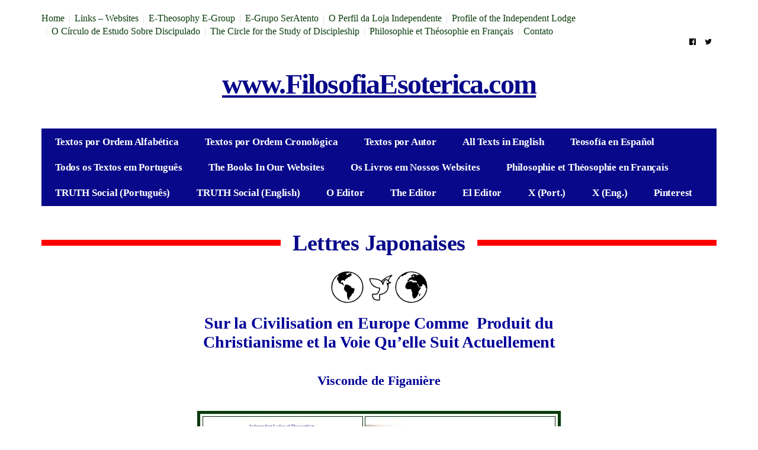

--- FILE ---
content_type: text/html; charset=UTF-8
request_url: https://www.filosofiaesoterica.com/lettres-japonaises/
body_size: 9193
content:
<!DOCTYPE html>
<!--[if lt IE 7 ]><html class="ie ie6" lang="pt-PT" prefix="og: http://ogp.me/ns#"> <![endif]-->
<!--[if IE 7 ]><html class="ie ie7" lang="pt-PT" prefix="og: http://ogp.me/ns#"> <![endif]-->
<!--[if IE 8 ]><html class="ie ie8" lang="pt-PT" prefix="og: http://ogp.me/ns#"> <![endif]-->
<!--[if (gte IE 9)|!(IE)]><!--><html lang="pt-PT" prefix="og: http://ogp.me/ns#">
<head>

	<meta charset="UTF-8">
	<meta name="viewport" content="user-scalable=yes, width=device-width, initial-scale=1.0, maximum-scale=1">

	<!--[if IE]><meta http-equiv="X-UA-Compatible" content="IE=edge" /><![endif]-->

	<link rel="pingback" href="https://www.filosofiaesoterica.com/xmlrpc.php">

	<title>Lettres Japonaises</title>

<!-- This site is optimized with the Yoast SEO plugin v9.5 - https://yoast.com/wordpress/plugins/seo/ -->
<meta name="description" content="Sur la Civilisation en Europe Comme Produit du Christianisme et la Voie Qu’elle Suit Actuellement - Visconde de Figanière"/>
<link rel="canonical" href="https://www.filosofiaesoterica.com/lettres-japonaises/" />
<meta property="og:locale" content="pt_PT" />
<meta property="og:type" content="article" />
<meta property="og:title" content="Lettres Japonaises" />
<meta property="og:description" content="Sur la Civilisation en Europe Comme Produit du Christianisme et la Voie Qu’elle Suit Actuellement - Visconde de Figanière" />
<meta property="og:url" content="https://www.filosofiaesoterica.com/lettres-japonaises/" />
<meta property="og:site_name" content="www.FilosofiaEsoterica.com" />
<meta property="article:section" content="Philosophie et Théosophie en Français" />
<meta property="article:published_time" content="2020-08-31T01:39:28+00:00" />
<meta property="article:modified_time" content="2020-10-31T16:39:34+00:00" />
<meta property="og:updated_time" content="2020-10-31T16:39:34+00:00" />
<meta property="og:image" content="https://www.filosofiaesoterica.com/wp-content/uploads/2020/08/Lettres-Japonaises-sem-mold.png" />
<meta property="og:image:secure_url" content="https://www.filosofiaesoterica.com/wp-content/uploads/2020/08/Lettres-Japonaises-sem-mold.png" />
<meta property="og:image:width" content="595" />
<meta property="og:image:height" content="407" />
<meta name="twitter:card" content="summary" />
<meta name="twitter:description" content="Sur la Civilisation en Europe Comme Produit du Christianisme et la Voie Qu’elle Suit Actuellement - Visconde de Figanière" />
<meta name="twitter:title" content="Lettres Japonaises" />
<meta name="twitter:image" content="https://www.filosofiaesoterica.com/wp-content/uploads/2020/08/Lettres-Japonaises-sem-mold.png" />
<!-- / Yoast SEO plugin. -->

<link rel='dns-prefetch' href='//fonts.googleapis.com' />
<link rel='dns-prefetch' href='//s.w.org' />
<link rel="alternate" type="application/rss+xml" title="www.FilosofiaEsoterica.com &raquo; Feed" href="https://www.filosofiaesoterica.com/feed/" />
<link rel="alternate" type="application/rss+xml" title="www.FilosofiaEsoterica.com &raquo; Feed de comentários" href="https://www.filosofiaesoterica.com/comments/feed/" />
<link rel="alternate" type="application/rss+xml" title="Feed de comentários de www.FilosofiaEsoterica.com &raquo; Lettres Japonaises" href="https://www.filosofiaesoterica.com/lettres-japonaises/feed/" />
		<script type="text/javascript">
			window._wpemojiSettings = {"baseUrl":"https:\/\/s.w.org\/images\/core\/emoji\/11\/72x72\/","ext":".png","svgUrl":"https:\/\/s.w.org\/images\/core\/emoji\/11\/svg\/","svgExt":".svg","source":{"concatemoji":"https:\/\/www.filosofiaesoterica.com\/wp-includes\/js\/wp-emoji-release.min.js?ver=4330826cf92b5e3c07d04ea5e39ae29d"}};
			!function(e,a,t){var n,r,o,i=a.createElement("canvas"),p=i.getContext&&i.getContext("2d");function s(e,t){var a=String.fromCharCode;p.clearRect(0,0,i.width,i.height),p.fillText(a.apply(this,e),0,0);e=i.toDataURL();return p.clearRect(0,0,i.width,i.height),p.fillText(a.apply(this,t),0,0),e===i.toDataURL()}function c(e){var t=a.createElement("script");t.src=e,t.defer=t.type="text/javascript",a.getElementsByTagName("head")[0].appendChild(t)}for(o=Array("flag","emoji"),t.supports={everything:!0,everythingExceptFlag:!0},r=0;r<o.length;r++)t.supports[o[r]]=function(e){if(!p||!p.fillText)return!1;switch(p.textBaseline="top",p.font="600 32px Arial",e){case"flag":return s([55356,56826,55356,56819],[55356,56826,8203,55356,56819])?!1:!s([55356,57332,56128,56423,56128,56418,56128,56421,56128,56430,56128,56423,56128,56447],[55356,57332,8203,56128,56423,8203,56128,56418,8203,56128,56421,8203,56128,56430,8203,56128,56423,8203,56128,56447]);case"emoji":return!s([55358,56760,9792,65039],[55358,56760,8203,9792,65039])}return!1}(o[r]),t.supports.everything=t.supports.everything&&t.supports[o[r]],"flag"!==o[r]&&(t.supports.everythingExceptFlag=t.supports.everythingExceptFlag&&t.supports[o[r]]);t.supports.everythingExceptFlag=t.supports.everythingExceptFlag&&!t.supports.flag,t.DOMReady=!1,t.readyCallback=function(){t.DOMReady=!0},t.supports.everything||(n=function(){t.readyCallback()},a.addEventListener?(a.addEventListener("DOMContentLoaded",n,!1),e.addEventListener("load",n,!1)):(e.attachEvent("onload",n),a.attachEvent("onreadystatechange",function(){"complete"===a.readyState&&t.readyCallback()})),(n=t.source||{}).concatemoji?c(n.concatemoji):n.wpemoji&&n.twemoji&&(c(n.twemoji),c(n.wpemoji)))}(window,document,window._wpemojiSettings);
		</script>
		<style type="text/css">
img.wp-smiley,
img.emoji {
	display: inline !important;
	border: none !important;
	box-shadow: none !important;
	height: 1em !important;
	width: 1em !important;
	margin: 0 .07em !important;
	vertical-align: -0.1em !important;
	background: none !important;
	padding: 0 !important;
}
</style>
<link rel='stylesheet' id='scap.flashblock-css'  href='https://www.filosofiaesoterica.com/wp-content/plugins/compact-wp-audio-player/css/flashblock.css?ver=4330826cf92b5e3c07d04ea5e39ae29d' type='text/css' media='all' />
<link rel='stylesheet' id='scap.player-css'  href='https://www.filosofiaesoterica.com/wp-content/plugins/compact-wp-audio-player/css/player.css?ver=4330826cf92b5e3c07d04ea5e39ae29d' type='text/css' media='all' />
<link rel='stylesheet' id='wp-block-library-css'  href='https://www.filosofiaesoterica.com/wp-includes/css/dist/block-library/style.min.css?ver=4330826cf92b5e3c07d04ea5e39ae29d' type='text/css' media='all' />
<link rel='stylesheet' id='magic-liquidizer-table-style-css'  href='https://www.filosofiaesoterica.com/wp-content/plugins/magic-liquidizer-responsive-table/idcss/ml-responsive-table.css?ver=2.0.3' type='text/css' media='all' />
<link rel='stylesheet' id='wp-pagenavi-css'  href='https://www.filosofiaesoterica.com/wp-content/plugins/wp-pagenavi/pagenavi-css.css?ver=2.70' type='text/css' media='all' />
<link rel='stylesheet' id='parent-style-css'  href='https://www.filosofiaesoterica.com/wp-content/themes/barcelona/style.css?ver=4330826cf92b5e3c07d04ea5e39ae29d' type='text/css' media='all' />
<link rel='stylesheet' id='child-style-css'  href='https://www.filosofiaesoterica.com/wp-content/themes/barcelona-child/style.css?ver=4330826cf92b5e3c07d04ea5e39ae29d' type='text/css' media='all' />
<link rel='stylesheet' id='nprogress-css-css'  href='https://www.filosofiaesoterica.com/wp-content/plugins/nprogress-wordpress/css/nprogress.css?ver=4330826cf92b5e3c07d04ea5e39ae29d' type='text/css' media='all' />
<link rel='stylesheet' id='barcelona-font-css'  href='https://fonts.googleapis.com/css?family=PT+Serif%3A400%2C700%2C400italic&#038;ver=4330826cf92b5e3c07d04ea5e39ae29d' type='text/css' media='all' />
<link rel='stylesheet' id='bootstrap-css'  href='https://www.filosofiaesoterica.com/wp-content/themes/barcelona/assets/css/bootstrap.min.css?ver=3.3.4' type='text/css' media='all' />
<link rel='stylesheet' id='font-awesome-css'  href='https://www.filosofiaesoterica.com/wp-content/themes/barcelona/assets/css/font-awesome.min.css?ver=4.4.0' type='text/css' media='all' />
<link rel='stylesheet' id='vs-preloader-css'  href='https://www.filosofiaesoterica.com/wp-content/themes/barcelona/assets/css/vspreloader.min.css?ver=4330826cf92b5e3c07d04ea5e39ae29d' type='text/css' media='all' />
<link rel='stylesheet' id='owl-carousel-css'  href='https://www.filosofiaesoterica.com/wp-content/themes/barcelona/assets/lib/owl-carousel/assets/owl.carousel.min.css?ver=2.0.0' type='text/css' media='all' />
<link rel='stylesheet' id='owl-theme-css'  href='https://www.filosofiaesoterica.com/wp-content/themes/barcelona/assets/lib/owl-carousel/assets/owl.theme.default.min.css?ver=2.0.0' type='text/css' media='all' />
<link rel='stylesheet' id='jquery-boxer-css'  href='https://www.filosofiaesoterica.com/wp-content/themes/barcelona/assets/css/jquery.fs.boxer.min.css?ver=3.3.0' type='text/css' media='all' />
<link rel='stylesheet' id='barcelona-stylesheet-css'  href='https://www.filosofiaesoterica.com/wp-content/themes/barcelona/style.css?ver=1.3.0' type='text/css' media='all' />
<script type='text/javascript'>
/* <![CDATA[ */
window.CKEDITOR_BASEPATH = "https://www.filosofiaesoterica.com/wp-content/plugins/ckeditor-for-wordpress/ckeditor/";
var ckeditorSettings = { "textarea_id": "comment", "pluginPath": "https:\/\/www.filosofiaesoterica.com\/wp-content\/plugins\/ckeditor-for-wordpress\/", "autostart": true, "excerpt_state": false, "qtransEnabled": false, "outputFormat": { "indent": true, "breakBeforeOpen": false, "breakAfterOpen": false, "breakBeforeClose": false, "breakAfterClose": false }, "configuration": { "height": "160px", "skin": "moono", "scayt_autoStartup": false, "entities": false, "entities_greek": false, "entities_latin": false, "toolbar": "WordpressBasic", "templates_files": [ "https:\/\/www.filosofiaesoterica.com\/wp-content\/plugins\/ckeditor-for-wordpress\/ckeditor.templates.js" ], "stylesCombo_stylesSet": "wordpress:https:\/\/www.filosofiaesoterica.com\/wp-content\/plugins\/ckeditor-for-wordpress\/ckeditor.styles.js", "allowedContent": true, "customConfig": "https:\/\/www.filosofiaesoterica.com\/wp-content\/plugins\/ckeditor-for-wordpress\/ckeditor.config.js" }, "externalPlugins": [  ], "additionalButtons": [  ] }
/* ]]> */
</script><style type="text/css">
			#content table.cke_editor { margin:0; }
			#content table.cke_editor tr td { padding:0;border:0; }
		</style><script>if (document.location.protocol != "https:") {document.location = document.URL.replace(/^http:/i, "https:");}</script><script type='text/javascript' src='https://www.filosofiaesoterica.com/wp-content/plugins/compact-wp-audio-player/js/soundmanager2-nodebug-jsmin.js?ver=4330826cf92b5e3c07d04ea5e39ae29d'></script>
<script type='text/javascript' src='https://www.filosofiaesoterica.com/wp-includes/js/jquery/jquery.js?ver=1.12.4'></script>
<script type='text/javascript' src='https://www.filosofiaesoterica.com/wp-includes/js/jquery/jquery-migrate.min.js?ver=1.4.1'></script>
<script type='text/javascript' src='https://www.filosofiaesoterica.com/wp-content/plugins/magic-liquidizer-responsive-table/idjs/ml.responsive.table.min.js?ver=2.0.3'></script>
<script type='text/javascript' src='https://www.filosofiaesoterica.com/wp-content/plugins/nprogress-wordpress/javascript/nprogress.js?ver=0.1'></script>
<!--[if lt IE 9]>
<script type='text/javascript' src='https://www.filosofiaesoterica.com/wp-content/themes/barcelona/assets/js/html5.js?ver=4330826cf92b5e3c07d04ea5e39ae29d'></script>
<![endif]-->
<script type='text/javascript' src='https://www.filosofiaesoterica.com/wp-content/themes/barcelona/assets/js/retina.min.js?ver=4330826cf92b5e3c07d04ea5e39ae29d'></script>
<script type='text/javascript' src='https://www.filosofiaesoterica.com/wp-content/plugins/ckeditor-for-wordpress/ckeditor/ckeditor.js?t=F7J8&#038;ver=4.5.3.3'></script>
<script type='text/javascript' src='https://www.filosofiaesoterica.com/wp-content/plugins/ckeditor-for-wordpress/includes/ckeditor.utils.js?t=F7J8&#038;ver=4.5.3.3'></script>
<link rel='https://api.w.org/' href='https://www.filosofiaesoterica.com/wp-json/' />
<link rel="EditURI" type="application/rsd+xml" title="RSD" href="https://www.filosofiaesoterica.com/xmlrpc.php?rsd" />
<link rel="wlwmanifest" type="application/wlwmanifest+xml" href="https://www.filosofiaesoterica.com/wp-includes/wlwmanifest.xml" /> 
<link rel='shortlink' href='https://www.filosofiaesoterica.com/?p=20049' />
<link rel="alternate" type="application/json+oembed" href="https://www.filosofiaesoterica.com/wp-json/oembed/1.0/embed?url=https%3A%2F%2Fwww.filosofiaesoterica.com%2Flettres-japonaises%2F" />
<link rel="alternate" type="text/xml+oembed" href="https://www.filosofiaesoterica.com/wp-json/oembed/1.0/embed?url=https%3A%2F%2Fwww.filosofiaesoterica.com%2Flettres-japonaises%2F&#038;format=xml" />
<script type="text/javascript">
(function(url){
	if(/(?:Chrome\/26\.0\.1410\.63 Safari\/537\.31|WordfenceTestMonBot)/.test(navigator.userAgent)){ return; }
	var addEvent = function(evt, handler) {
		if (window.addEventListener) {
			document.addEventListener(evt, handler, false);
		} else if (window.attachEvent) {
			document.attachEvent('on' + evt, handler);
		}
	};
	var removeEvent = function(evt, handler) {
		if (window.removeEventListener) {
			document.removeEventListener(evt, handler, false);
		} else if (window.detachEvent) {
			document.detachEvent('on' + evt, handler);
		}
	};
	var evts = 'contextmenu dblclick drag dragend dragenter dragleave dragover dragstart drop keydown keypress keyup mousedown mousemove mouseout mouseover mouseup mousewheel scroll'.split(' ');
	var logHuman = function() {
		if (window.wfLogHumanRan) { return; }
		window.wfLogHumanRan = true;
		var wfscr = document.createElement('script');
		wfscr.type = 'text/javascript';
		wfscr.async = true;
		wfscr.src = url + '&r=' + Math.random();
		(document.getElementsByTagName('head')[0]||document.getElementsByTagName('body')[0]).appendChild(wfscr);
		for (var i = 0; i < evts.length; i++) {
			removeEvent(evts[i], logHuman);
		}
	};
	for (var i = 0; i < evts.length; i++) {
		addEvent(evts[i], logHuman);
	}
})('//www.filosofiaesoterica.com/?wordfence_lh=1&hid=0F62BC4CB0F9A7E818766CA64BEFDFA4');
</script><style type="text/css">
body { font-family: 'PT Serif', sans-serif; }
h1,h2,h3,h4,h5,h6 { font-family: 'PT Serif', sans-serif; }
</style>
<style type="text/css">
.post-content > p, .post-content > div, .post-content > ul, .post-content > ol, .post-tags {
    margin: 0 0 20px;
    line-height: 1.5;
}
::-moz-selection { background-color: #02012d; }
::selection { background-color: #02012d; }
</style>
<style type="text/css" id="custom-background-css">
body.custom-background { background-color: #ffffff; }
</style>
<link rel="icon" href="https://www.filosofiaesoterica.com/wp-content/uploads/2016/12/cropped-Fabicon_Mundo-32x32.png" sizes="32x32" />
<link rel="icon" href="https://www.filosofiaesoterica.com/wp-content/uploads/2016/12/cropped-Fabicon_Mundo-192x192.png" sizes="192x192" />
<link rel="apple-touch-icon-precomposed" href="https://www.filosofiaesoterica.com/wp-content/uploads/2016/12/cropped-Fabicon_Mundo-180x180.png" />
<meta name="msapplication-TileImage" content="https://www.filosofiaesoterica.com/wp-content/uploads/2016/12/cropped-Fabicon_Mundo-270x270.png" />

<!-- BEGIN ExactMetrics v5.3.8 Universal Analytics - https://exactmetrics.com/ -->
<script>
(function(i,s,o,g,r,a,m){i['GoogleAnalyticsObject']=r;i[r]=i[r]||function(){
	(i[r].q=i[r].q||[]).push(arguments)},i[r].l=1*new Date();a=s.createElement(o),
	m=s.getElementsByTagName(o)[0];a.async=1;a.src=g;m.parentNode.insertBefore(a,m)
})(window,document,'script','https://www.google-analytics.com/analytics.js','ga');
  ga('create', 'UA-50422817-1', 'auto');
  ga('send', 'pageview');
</script>
<!-- END ExactMetrics Universal Analytics -->

</head>
<body data-rsssl=1 class="post-template-default single single-post postid-20049 single-format-standard custom-background boxed-layout-bg barcelona-fimg-none barcelona-fimg-cl has-breadcrumb zoom-enabled">

<nav class="navbar navbar-static-top navbar-light mega-menu-light header-style-b sticky-logo-custom has-nav-menu">

	<div class="navbar-inner">

		<div class="container">

						<div class="navbar-top clearfix">

				<div class="navbar-top-left clearfix">
					<ul id="menu-top-menu" class="navbar-top-menu"><li id="menu-item-16" class="menu-item menu-item-type-custom menu-item-object-custom menu-item-home menu-item-16"><a href="https://www.filosofiaesoterica.com/">Home</a></li>
<li id="menu-item-21" class="menu-item menu-item-type-post_type menu-item-object-page menu-item-21"><a href="https://www.filosofiaesoterica.com/websites-associados/">Links &#8211; Websites</a></li>
<li id="menu-item-85" class="menu-item menu-item-type-custom menu-item-object-custom menu-item-85"><a target="_blank" href="https://groups.google.com/g/e-theosophy">E-Theosophy E-Group</a></li>
<li id="menu-item-84" class="menu-item menu-item-type-custom menu-item-object-custom menu-item-84"><a target="_blank" href="https://groups.google.com/g/seratento">E-Grupo SerAtento</a></li>
<li id="menu-item-14869" class="menu-item menu-item-type-custom menu-item-object-custom menu-item-14869"><a href="https://www.filosofiaesoterica.com/perfil-da-loja-independente/">O Perfil da Loja Independente</a></li>
<li id="menu-item-14871" class="menu-item menu-item-type-custom menu-item-object-custom menu-item-14871"><a href="https://www.filosofiaesoterica.com/profile-of-the-independent-lodge/">Profile of the Independent Lodge</a></li>
<li id="menu-item-21343" class="menu-item menu-item-type-custom menu-item-object-custom menu-item-21343"><a href="https://www.filosofiaesoterica.com/o-circulo-de-estudo-sobre-discipulado/">O Círculo de Estudo Sobre Discipulado</a></li>
<li id="menu-item-21527" class="menu-item menu-item-type-custom menu-item-object-custom menu-item-21527"><a href="https://www.filosofiaesoterica.com/the-circle-for-the-study-of-discipleship/">The Circle for the Study of Discipleship</a></li>
<li id="menu-item-18047" class="menu-item menu-item-type-taxonomy menu-item-object-category current-post-ancestor current-menu-parent current-post-parent menu-item-18047"><a href="https://www.filosofiaesoterica.com/category/philosophie-et-theosophie-en-francais/">Philosophie et Théosophie en Français</a></li>
<li id="menu-item-17" class="menu-item menu-item-type-post_type menu-item-object-page menu-item-17"><a href="https://www.filosofiaesoterica.com/contact/">Contato</a></li>
</ul>				</div>

				<div class="navbar-top-right">
					<ul class="social-icons"><li><a href="https://www.facebook.com/FilosofiaEsotericacom-174978012570152/?fref=ts" title="Facebook"><span class="fa fa-facebook-official"></span></a></li><li><a href="https://twitter.com/FilosofiaEso" title="Twitter"><span class="fa fa-twitter"></span></a></li></ul>				</div>

			</div><!-- .navbar-top -->
			
			<div class="navbar-header">

				<button type="button" class="navbar-toggle collapsed" data-toggle="collapse" data-target="#navbar" aria-expanded="false">
					<span class="sr-only">Menu</span>
					<span class="fa fa-navicon"></span>
				</button><!-- .navbar-toggle -->

				
				
				<a href="https://www.filosofiaesoterica.com/" class="navbar-logo">
					<span class="logo-location-header">www.FilosofiaEsoterica.com</span><span class="logo-location-sticky_nav">www.FilosofiaEsoterica.com</span>				</a>

				
			</div><!-- .navbar-header -->

						<div id="navbar" class="navbar-collapse collapse">
			<ul id="menu-1st-menu" class="navbar-nav nav"><li id="menu-item-36" class="menu-item menu-item-type-post_type menu-item-object-page menu-item-36"><a href="https://www.filosofiaesoterica.com/textos-por-ordem-alfabetica/">Textos por Ordem Alfabética</a></li>
<li id="menu-item-35" class="menu-item menu-item-type-post_type menu-item-object-page menu-item-35"><a href="https://www.filosofiaesoterica.com/textos-por-ordem-cronologica/">Textos por Ordem Cronológica</a></li>
<li id="menu-item-34" class="menu-item menu-item-type-post_type menu-item-object-page menu-item-34"><a href="https://www.filosofiaesoterica.com/textos-por-autor/">Textos por Autor</a></li>
<li id="menu-item-32" class="menu-item menu-item-type-post_type menu-item-object-page menu-item-32"><a href="https://www.filosofiaesoterica.com/all-texts-in-english/">All Texts in English</a></li>
<li id="menu-item-16137" class="menu-item menu-item-type-custom menu-item-object-custom menu-item-16137"><a href="https://www.filosofiaesoterica.com/category/teosofia-en-espanol/">Teosofía en Español</a></li>
<li id="menu-item-33" class="menu-item menu-item-type-post_type menu-item-object-page menu-item-33"><a href="https://www.filosofiaesoterica.com/textos-em-portugues/">Todos os Textos em Português</a></li>
<li id="menu-item-16141" class="menu-item menu-item-type-custom menu-item-object-custom menu-item-16141"><a href="https://www.filosofiaesoterica.com/the-books-available-in-our-websites/">The Books In Our Websites</a></li>
<li id="menu-item-16139" class="menu-item menu-item-type-custom menu-item-object-custom menu-item-16139"><a href="https://www.filosofiaesoterica.com/os-livros-publicados-em-nossos-websites/">Os Livros em Nossos Websites</a></li>
<li id="menu-item-18045" class="menu-item menu-item-type-taxonomy menu-item-object-category current-post-ancestor current-menu-parent current-post-parent menu-item-18045"><a href="https://www.filosofiaesoterica.com/category/philosophie-et-theosophie-en-francais/">Philosophie et Théosophie en Français</a></li>
<li id="menu-item-27008" class="menu-item menu-item-type-custom menu-item-object-custom menu-item-27008"><a href="https://truthsocial.com/@Teosofia_Independente">TRUTH Social (Português)</a></li>
<li id="menu-item-27007" class="menu-item menu-item-type-custom menu-item-object-custom menu-item-27007"><a href="https://truthsocial.com/@CCAveline">TRUTH Social (English)</a></li>
<li id="menu-item-25131" class="menu-item menu-item-type-custom menu-item-object-custom menu-item-25131"><a href="https://www.filosofiaesoterica.com/carlos-cardoso-aveline-autor-e-editor/">O Editor</a></li>
<li id="menu-item-25138" class="menu-item menu-item-type-custom menu-item-object-custom menu-item-25138"><a href="https://www.filosofiaesoterica.com/carlos-cardoso-aveline-author-and-editor/">The Editor</a></li>
<li id="menu-item-25154" class="menu-item menu-item-type-custom menu-item-object-custom menu-item-25154"><a href="https://www.filosofiaesoterica.com/carlos-cardoso-aveline-autor-y-editor/">El Editor</a></li>
<li id="menu-item-26782" class="menu-item menu-item-type-custom menu-item-object-custom menu-item-26782"><a href="https://x.com/O_Teosofista_">X (Port.)</a></li>
<li id="menu-item-26783" class="menu-item menu-item-type-custom menu-item-object-custom menu-item-26783"><a href="https://x.com/CCAveline">X (Eng.)</a></li>
<li id="menu-item-26762" class="menu-item menu-item-type-custom menu-item-object-custom menu-item-26762"><a href="https://pt.pinterest.com/indelodge/">Pinterest</a></li>
</ul>			</div><!-- .navbar-collapse -->
			
		</div><!-- .container -->

	</div><!-- .navbar-inner -->

</nav><!-- .navbar -->

<div id="page-wrapper"><div class="breadcrumb-wrapper"><div class="container"><ol itemscope itemtype="http://schema.org/BreadcrumbList" class="breadcrumb"><li itemprop="itemListElement" itemscope itemtype="http://schema.org/ListItem"><a itemprop="item" href="https://www.filosofiaesoterica.com/">Home</a><meta itemprop="position" content="1" /></li><li itemprop="itemListElement" itemscope itemtype="http://schema.org/ListItem"><a href="https://www.filosofiaesoterica.com/category/philosophie-et-theosophie-en-francais/" itemprop="item"><span itemprop="name">Philosophie et Théosophie en Français</span></a><meta itemprop="position" content="2" /></li></ol></div></div><div class="container single-container">

	<div class="row-primary sidebar-none clearfix">

		<main id="main" class="main">

			
				<article id="post-20049" class="post-20049 post type-post status-publish format-standard has-post-thumbnail hentry category-philosophie-et-theosophie-en-francais autor-visconde-de-figaniere lingua-frances">

							<header class="post-image">

			
			<div class="fimg-wrapper fimg-cl fimg-no-meta fimg-no-thumb">

				
				<div class="featured-image">
					<div class="fimg-inner">
						<div class="vm-wrapper">
							<div class="vm-middle">
								<h1 class="post-title">Lettres Japonaises</h1>
							</div>
						</div>
					</div>
				</div>

			</div><!-- .fimg-wrapper -->

		</header>

	
										<section class="post-content">
					<div>
<div align="center" style="margin-bottom:0cm;text-align:center;line-height:normal;"><img alt="" src="https://www.filosofiaesoterica.com/wp-content/uploads/2016/05/1-Pomba-Mundo-dos-Sites.png" style="width: 163px; height: 54px;" /></div>
<div align="center" style="margin-bottom:0cm;text-align:center;line-height:normal;">&nbsp;</div>
<div align="center" style="margin-bottom:0cm;text-align:center;line-height:normal;"><span style="font-size:28px;"><span style="font-family:times new roman,times,serif;"><strong><span style="color:#000099;">Sur la Civilisation en Europe Comme&nbsp; Produit du</span></strong></span></span></div>
<div align="center" style="margin-bottom:0cm;text-align:center;line-height:normal;"><span style="font-size:28px;"><span style="font-family:times new roman,times,serif;"><strong><span style="color:#000099;">Christianisme et la Voie Qu’elle Suit Actuellement</span></strong></span></span></div>
<div align="center" style="margin-bottom:0cm;text-align:center;line-height:normal;">&nbsp;</div>
<div align="center" style="margin-bottom:0cm;text-align:center;line-height:normal;">&nbsp;</div>
<div align="center" style="margin-bottom:0cm;text-align:center;line-height:normal;"><span style="font-size:22px;"><span style="font-family:times new roman,times,serif;"><strong><span style="color:#000099;">Visconde de Figanière</span></strong></span></span></div>
<div align="center" style="margin-bottom:0cm;text-align:center;line-height:normal;">&nbsp;</div>
<div align="center" style="margin-bottom:0cm;text-align:center;line-height:normal;">&nbsp;</div>
<div align="center" style="margin-bottom:0cm;text-align:center;line-height:normal;"><img alt="" src="https://www.filosofiaesoterica.com/wp-content/uploads/2020/08/Lettres-Japonaises-Visconde-de-Figanière.jpg" style="width: 618px; height: 436px;" /></div>
<div style="margin-bottom:0cm;line-height:17.0pt;">&nbsp;</div>
<div style="margin-bottom:0cm;line-height:17.0pt;">&nbsp;</div>
<div style="margin-bottom:0cm;line-height:17.0pt;">&nbsp;</div>
<div align="center" style="margin-bottom:0cm;text-align:center;line-height:17.0pt;"><span style="font-size:18px;"><span style="font-family:times new roman,times,serif;">00000000000000000000000000000000000000000000000000</span></span></div>
<div align="center" style="margin-bottom:0cm;text-align:center;line-height:17.0pt;">&nbsp;</div>
<div align="center" style="margin-bottom:0cm;text-align:center;line-height:17.0pt;"><span style="font-size:26px;"><span style="font-family:times new roman,times,serif;"><strong><u>Note éditoriale 2020</u></strong></span></span></div>
<div align="center" style="margin-bottom:0cm;text-align:center;line-height:17.0pt;">&nbsp;</div>
<div align="center" style="margin-bottom:0cm;text-align:center;line-height:17.0pt;"><span style="font-size:18px;"><span style="font-family:times new roman,times,serif;">“Lettres Japonaises”, Sur la Civilisation en Europe</span></span></div>
<div align="center" style="margin-bottom:0cm;text-align:center;line-height:17.0pt;"><span style="font-size:18px;"><span style="font-family:times new roman,times,serif;">Comme&nbsp; Produit du Christianisme &nbsp;et la Voie Qu’elle </span></span></div>
<div align="center" style="margin-bottom:0cm;text-align:center;line-height:17.0pt;"><span style="font-size:18px;"><span style="font-family:times new roman,times,serif;">Suit Actuellement, Paris, 1875, 140 pp.; E. Dentu, Éditeur. </span></span></div>
<div align="center" style="margin-bottom:0cm;text-align:center;line-height:17.0pt;">&nbsp;</div>
<div align="center" style="margin-bottom:0cm;text-align:center;line-height:17.0pt;"><span style="font-size:18px;"><span style="font-family:times new roman,times,serif;">Le livre a été initialement publié sans indication du nom de </span></span></div>
<div align="center" style="margin-bottom:0cm;text-align:center;line-height:17.0pt;"><span style="font-size:18px;"><span style="font-family:times new roman,times,serif;">l’auteur, mais il est clairement établi que son auteur est le théosophe </span></span></div>
<div align="center" style="margin-bottom:0cm;text-align:center;line-height:17.0pt;"><span style="font-size:18px;"><span style="font-family:times new roman,times,serif;">portugais <strong>Visconde</strong> (Vicomte) <strong>de Figanière</strong> (1827-1908).</span></span></div>
<div align="center" style="margin-bottom:0cm;text-align:center;line-height:17.0pt;">&nbsp;</div>
<div align="center" style="margin-bottom:0cm;text-align:center;line-height:17.0pt;"><span style="font-size:18px;"><span style="font-family:times new roman,times,serif;">(Carlos Cardoso Aveline)</span></span></div>
<div align="center" style="margin-bottom:0cm;text-align:center;line-height:17.0pt;">&nbsp;</div>
<div align="center" style="margin-bottom:0cm;text-align:center;line-height:17.0pt;"><span style="font-size:18px;"><span style="font-family:times new roman,times,serif;">00000000000000000000000000000000000000000000000000000000</span></span></div>
<div style="margin-bottom:0cm;line-height:17.0pt;">&nbsp;</div>
<div style="margin-bottom:0cm;line-height:17.0pt;">&nbsp;</div>
<div style="margin-bottom:0cm;line-height:17.0pt;">&nbsp;</div>
<div style="margin-bottom:0cm;line-height:17.0pt;"><span style="font-size:26px;"><span style="font-family:times new roman,times,serif;">AVIS AU LECTEUR</span></span></div>
<div style="margin-bottom:0cm;line-height:17.0pt;">&nbsp;</div>
<div style="margin-bottom:0cm;line-height:17.0pt;"><span style="font-size:36px;"><span style="font-family:times new roman,times,serif;">S</span></span><span style="font-size:18px;"><span style="font-family:times new roman,times,serif;">ésimotto Q… K…, Japonais chrétien, élevé et établi en Europe depuis l’enfance, écrit à son ami Itakoura A… D…, résidant au Japon. Celui-ci est issu d’une des familles converties au christianisme par les pères jésuites, laquelle parvint à s’échapper lors des exécutions sanguinaires du XVIIe&nbsp; siècle, et à transmettre la foi, en cachette, à ses descendants. </span></span></div>
<div style="margin-bottom:0cm;line-height:17.0pt;">&nbsp;</div>
<div style="margin-bottom:0cm;line-height:17.0pt;">&nbsp;</div>
<div align="center" style="margin-bottom:0cm;text-align:center;line-height:17.0pt;"><u><span style="font-size:26px;"><a href="https://www.filosofiaesoterica.com/wp-content/uploads/2020/08/Visconde-de-Figamière-_-Lettres-PDF-Japonaises-__.pdf" target="_blank"><span style="font-family:times new roman,times,serif;"><strong><span style="color:#0000CC;">Cliquez Ici Pour Lire</span></strong></span></a></span></u></div>
<div align="center" style="margin-bottom:0cm;text-align:center;line-height:17.0pt;"><u><span style="font-size:26px;"><a href="https://www.filosofiaesoterica.com/wp-content/uploads/2020/08/Visconde-de-Figamière-_-Lettres-PDF-Japonaises-__.pdf" target="_blank"><span style="font-family:times new roman,times,serif;"><strong><span style="color:#0000CC;">«&nbsp;Lettres Japonaises&nbsp;»</span></strong></span></a></span></u></div>
<div style="margin-bottom:0cm;line-height:17.0pt;">&nbsp;</div>
<div style="margin-bottom:0cm;line-height:17.0pt;"><span style="font-size:18px;"><span style="font-family:times new roman,times,serif;">000</span></span></div>
<div style="margin-bottom:0cm;line-height:17.0pt;">&nbsp;</div>
<div style="margin-bottom:0cm;line-height:17.0pt;"><span style="font-size:26px;"><span style="font-family:times new roman,times,serif;">L</span></span><span style="font-size:18px;"><span style="font-family:times new roman,times,serif;">e livre&nbsp; “<strong>Lettres Japonaises</strong>” a été publié dans nos sites web associés le 30 août 2020.</span></span></div>
<div style="margin-bottom:0cm;line-height:17.0pt;">&nbsp;</div>
<div style="margin-bottom:0cm;line-height:17.0pt;"><span style="font-size:18px;"><span style="font-family:times new roman,times,serif;">000</span></span></div>
<div style="margin-bottom:0cm;line-height:17.0pt;">&nbsp;</div>
<div style="margin-bottom:0cm;line-height:17.0pt;"><span style="font-size:26px;"><span style="font-family:times new roman,times,serif;">C</span></span><span style="font-size:18px;"><span style="font-family:times new roman,times,serif;">liquez ici pour lire autres écrits de <u><strong><span style="color:#0000CC;"><a href="https://www.filosofiaesoterica.com/autor/visconde-de-figaniere/" target="_blank"><span style="color:#0000CC;">Visconde de Figanière</span></a></span></strong></u>.</span></span></div>
<div style="margin-bottom:0cm;line-height:17.0pt;">&nbsp;</div>
<div style="margin-bottom:0cm;line-height:17.0pt;"><span style="font-size:18px;"><span style="font-family:times new roman,times,serif;">000</span></span></div>
<div style="margin-bottom:0cm;line-height:17.0pt;">&nbsp;</div>
<div style="margin-bottom:0cm;line-height:17.0pt;"><span style="font-size:26px;"><span style="font-family:times new roman,times,serif;"><span style="background:white;"><span style="color:#010101;">V</span></span></span></span><span style="font-size:18px;"><span style="font-family:times new roman,times,serif;">isitez notre page Facebook&nbsp;<u><strong><span style="color:#0000CC;"><a href="https://www.facebook.com/TheosophieEtPhilosophie/" target="_blank"><span style="color:#0000CC;">Théosophie et Philosophie</span></a></span></strong></u>. </span></span></div>
<div style="margin-bottom:0cm;line-height:17.0pt;">&nbsp;</div>
<div style="margin-bottom:0cm;line-height:17.0pt;"><span style="font-size:18px;"><span style="font-family:times new roman,times,serif;">000</span></span></div>
<div style="margin-bottom:0cm;line-height:17.0pt;">&nbsp;</div>
<div style="margin-bottom:0cm;line-height:17.0pt;"><span style="font-size:26px;"><span style="font-family:times new roman,times,serif;">V</span></span><span style="font-size:18px;"><span style="font-family:times new roman,times,serif;"><span style="background:white;"><span style="color:#010101;">oir d’autres titres </span></span><u><strong><span style="background:white;"><span style="color:#0000CC;"><a href="https://www.filosofiaesoterica.com/category/philosophie-et-theosophie-en-francais/" target="_blank"><span style="color:#0000CC;">en français</span></a></span></span></strong></u><span style="background:white;"><span style="color:#010101;">.</span></span></span></span></div>
<div style="margin-bottom:0cm;line-height:17.0pt;">&nbsp;</div>
<div style="margin-bottom:0cm;line-height:17.0pt;"><span style="font-size:18px;"><span style="font-family:times new roman,times,serif;">000</span></span></div>
</div>
					</section><!-- .post-content -->
					
										<footer class="post-footer">

						
							<div class="post-sharing">

		<ul class="list-inline text-center">
			<li><a href="https://www.facebook.com/sharer/sharer.php?u=https%3A%2F%2Fwww.filosofiaesoterica.com%2Flettres-japonaises%2F" target="_blank" title="Share on Facebook"><span class="fa fa-facebook"></span></a></li>
			<li><a href="https://twitter.com/home?status=Lettres+Japonaises+-+https%3A%2F%2Fwww.filosofiaesoterica.com%2Flettres-japonaises%2F" target="_blank" title="Share on Twitter"><span class="fa fa-twitter"></span></a></li>
<!--			<li><a href="https://plus.google.com/share?url=https%3A%2F%2Fwww.filosofiaesoterica.com%2Flettres-japonaises%2F" target="_blank" title="Share on Google+"><span class="fa fa-google-plus"></span></a></li>
			<li><a href="https://pinterest.com/pin/create/button/?url=--><!--&amp;media=--><!--&amp;description=--><!--" target="_blank" title="--><!--"><span class="fa fa-pinterest"></span></a></li>-->
<!--			<li><a href="https://www.linkedin.com/shareArticle?mini=true&amp;url=--><!--&amp;title=--><!--&amp;summary=--><!--&amp;source=--><!--" target="_blank" title="--><!--"><span class="fa fa-linkedin"></span></a></li>-->
			<li><a href="#" onclick="window.print();return false;"><span class="fa fa-print"></a></li>
		</ul>

	</div><!-- .post-sharing -->
	
					</footer><!-- .post-footer -->
					
				</article>

			
		</main>

		
	</div><!-- .row -->

	
</div><!-- .container -->
<footer class="footer footer-light">

	<div class="container">

				<div class="row footer-sidebars">
						<div class="f-col col-md-4">
							</div>
						<div class="f-col col-md-4">
							</div>
						<div class="f-col col-md-4">
							</div>
					</div><!-- .footer-sidebars -->
		
				<div class="row footer-bottom has-menu has-copy-text">

			<div class="f-col col-md-6">

				
				<p class="copy-info">&copy; 2026 www.FilosofiaEsoterica.com</p>
			</div>

			<div class="col col-md-6">
				<ul id="menu-top-menu-1" class="footer-menu"><li class="menu-item menu-item-type-custom menu-item-object-custom menu-item-home menu-item-16"><a href="https://www.filosofiaesoterica.com/">Home</a></li>
<li class="menu-item menu-item-type-post_type menu-item-object-page menu-item-21"><a href="https://www.filosofiaesoterica.com/websites-associados/">Links &#8211; Websites</a></li>
<li class="menu-item menu-item-type-custom menu-item-object-custom menu-item-85"><a target="_blank" href="https://groups.google.com/g/e-theosophy">E-Theosophy E-Group</a></li>
<li class="menu-item menu-item-type-custom menu-item-object-custom menu-item-84"><a target="_blank" href="https://groups.google.com/g/seratento">E-Grupo SerAtento</a></li>
<li class="menu-item menu-item-type-custom menu-item-object-custom menu-item-14869"><a href="https://www.filosofiaesoterica.com/perfil-da-loja-independente/">O Perfil da Loja Independente</a></li>
<li class="menu-item menu-item-type-custom menu-item-object-custom menu-item-14871"><a href="https://www.filosofiaesoterica.com/profile-of-the-independent-lodge/">Profile of the Independent Lodge</a></li>
<li class="menu-item menu-item-type-custom menu-item-object-custom menu-item-21343"><a href="https://www.filosofiaesoterica.com/o-circulo-de-estudo-sobre-discipulado/">O Círculo de Estudo Sobre Discipulado</a></li>
<li class="menu-item menu-item-type-custom menu-item-object-custom menu-item-21527"><a href="https://www.filosofiaesoterica.com/the-circle-for-the-study-of-discipleship/">The Circle for the Study of Discipleship</a></li>
<li class="menu-item menu-item-type-taxonomy menu-item-object-category current-post-ancestor current-menu-parent current-post-parent menu-item-18047"><a href="https://www.filosofiaesoterica.com/category/philosophie-et-theosophie-en-francais/">Philosophie et Théosophie en Français</a></li>
<li class="menu-item menu-item-type-post_type menu-item-object-page menu-item-17"><a href="https://www.filosofiaesoterica.com/contact/">Contato</a></li>
</ul>			</div>

		</div>
		
	</div><!-- .container -->

</footer><!-- footer -->

</div><!-- #page-wrapper -->

        <script>
            // Show the progress bar 
            NProgress.start();

            // Increase randomly
            var interval = setInterval(function() { NProgress.inc(); }, 1000);        

            // Trigger finish when page fully loaded
            jQuery(window).load(function () {
                clearInterval(interval);
                NProgress.done();
            });

            // Trigger bar when exiting the page
            window.onbeforeunload = function() {
                console.log("triggered");
                NProgress.start();
            };
        </script>    

<!-- WP Audio player plugin v1.9.6 - https://www.tipsandtricks-hq.com/wordpress-audio-music-player-plugin-4556/ -->
    <script type="text/javascript">
        soundManager.useFlashBlock = true; // optional - if used, required flashblock.css
        soundManager.url = 'https://www.filosofiaesoterica.com/wp-content/plugins/compact-wp-audio-player/swf/soundmanager2.swf';
        function play_mp3(flg, ids, mp3url, volume, loops)
        {
            //Check the file URL parameter value
            var pieces = mp3url.split("|");
            if (pieces.length > 1) {//We have got an .ogg file too
                mp3file = pieces[0];
                oggfile = pieces[1];
                //set the file URL to be an array with the mp3 and ogg file
                mp3url = new Array(mp3file, oggfile);
            }

            soundManager.createSound({
                id: 'btnplay_' + ids,
                volume: volume,
                url: mp3url
            });

            if (flg == 'play') {
                    soundManager.play('btnplay_' + ids, {
                    onfinish: function() {
                        if (loops == 'true') {
                            loopSound('btnplay_' + ids);
                        }
                        else {
                            document.getElementById('btnplay_' + ids).style.display = 'inline';
                            document.getElementById('btnstop_' + ids).style.display = 'none';
                        }
                    }
                });
            }
            else if (flg == 'stop') {
    //soundManager.stop('btnplay_'+ids);
                soundManager.pause('btnplay_' + ids);
            }
        }
        function show_hide(flag, ids)
        {
            if (flag == 'play') {
                document.getElementById('btnplay_' + ids).style.display = 'none';
                document.getElementById('btnstop_' + ids).style.display = 'inline';
            }
            else if (flag == 'stop') {
                document.getElementById('btnplay_' + ids).style.display = 'inline';
                document.getElementById('btnstop_' + ids).style.display = 'none';
            }
        }
        function loopSound(soundID)
        {
            window.setTimeout(function() {
                soundManager.play(soundID, {onfinish: function() {
                        loopSound(soundID);
                    }});
            }, 1);
        }
        function stop_all_tracks()
        {
            soundManager.stopAll();
            var inputs = document.getElementsByTagName("input");
            for (var i = 0; i < inputs.length; i++) {
                if (inputs[i].id.indexOf("btnplay_") == 0) {
                    inputs[i].style.display = 'inline';//Toggle the play button
                }
                if (inputs[i].id.indexOf("btnstop_") == 0) {
                    inputs[i].style.display = 'none';//Hide the stop button
                }
            }
        }
    </script>
    
<script type='text/javascript'>
	//<![CDATA[
    jQuery(document).ready(function($) { 
    	$('html').MagicLiquidizerTable({ whichelement: 'table', breakpoint: '780', headerSelector: 'thead td, thead th, tr th', bodyRowSelector: 'tbody tr, tr', table: '1' })
    })
	//]]>
</script> 	
<script>
  (function(i,s,o,g,r,a,m){i['GoogleAnalyticsObject']=r;i[r]=i[r]||function(){
  (i[r].q=i[r].q||[]).push(arguments)},i[r].l=1*new Date();a=s.createElement(o),
  m=s.getElementsByTagName(o)[0];a.async=1;a.src=g;m.parentNode.insertBefore(a,m)
  })(window,document,'script','https://www.google-analytics.com/analytics.js','ga');

  ga('create', 'UA-27777245-25', 'auto');
  ga('send', 'pageview');

</script>
<div class="search-form-full"><form class="search-form" method="get" action="https://www.filosofiaesoterica.com/">
				 <div class="search-form-inner"><div class="barcelona-sc-close"><span class="barcelona-ic">&times;</span><span class="barcelona-text">Fechar</span></div>
				 	<div class="input-group">
				        <span class="input-group-addon" id="searchAddon1"><span class="fa fa-search"></span></span>
		                <input type="text" name="s" class="form-control search-field" autocomplete="off" placeholder="Search&hellip;" title="Procurar por:" value="" aria-describedby="searchAddon1" />
		                <span class="input-group-btn">
		                    <button type="submit" class="btn"><span class="btn-search-text">Search</span><span class="btn-search-icon"><span class="fa fa-search"></span></span></button>
		                </span>
	                </div>
                </div>
            </form></div><script type="text/javascript">/* <![CDATA[ */ jQuery(document).ready( function() { jQuery.post( "https://www.filosofiaesoterica.com/wp-admin/admin-ajax.php", { action : "entry_views", _ajax_nonce : "7d6130a012", post_id : 20049 } ); } ); /* ]]> */</script>
<script type='text/javascript'>
/* <![CDATA[ */
var zerospam = {"key":"Q6girPwHXOlzZulSUq)JrSs^h5!NB!4Q5tT(cfQp@QnId$EI$U1UekSM5iuLXOu0"};
/* ]]> */
</script>
<script type='text/javascript' src='https://www.filosofiaesoterica.com/wp-content/plugins/zero-spam/js/zerospam.js?ver=3.0.6'></script>
<script type='text/javascript' src='https://www.filosofiaesoterica.com/wp-content/plugins/wp-gallery-custom-links/wp-gallery-custom-links.js?ver=1.1'></script>
<script type='text/javascript' src='https://www.filosofiaesoterica.com/wp-content/themes/barcelona/assets/js/bootstrap.min.js?ver=3.3.4'></script>
<script type='text/javascript' src='https://www.filosofiaesoterica.com/wp-content/themes/barcelona/assets/js/picturefill.min.js?ver=4330826cf92b5e3c07d04ea5e39ae29d'></script>
<script type='text/javascript' src='https://www.filosofiaesoterica.com/wp-content/themes/barcelona/assets/lib/owl-carousel/owl.carousel.min.js?ver=2.0.0'></script>
<script type='text/javascript' src='https://www.filosofiaesoterica.com/wp-content/themes/barcelona/assets/js/jquery.fs.boxer.min.js?ver=3.3.0'></script>
<script type='text/javascript'>
/* <![CDATA[ */
var barcelonaParams = {"ajaxurl":"https:\/\/www.filosofiaesoterica.com\/wp-admin\/admin-ajax.php","post_id":"20049","i18n":{"login_to_vote":"Please login to vote!"}};
/* ]]> */
</script>
<script type='text/javascript' src='https://www.filosofiaesoterica.com/wp-content/themes/barcelona/assets/js/barcelona-main.js?ver=1.3.0'></script>
<script type='text/javascript' src='https://www.filosofiaesoterica.com/wp-includes/js/wp-embed.min.js?ver=4330826cf92b5e3c07d04ea5e39ae29d'></script>

</body>
</html>
<!--
Performance optimized by W3 Total Cache. Learn more: https://www.w3-edge.com/products/

Object Caching 52/128 objects using apc
Page Caching using apc (SSL caching disabled) 
Minified using apc
Database Caching 1/38 queries in 0.015 seconds using apc (Request-wide modification query)

Served from: www.filosofiaesoterica.com @ 2026-01-31 02:06:06 by W3 Total Cache
-->